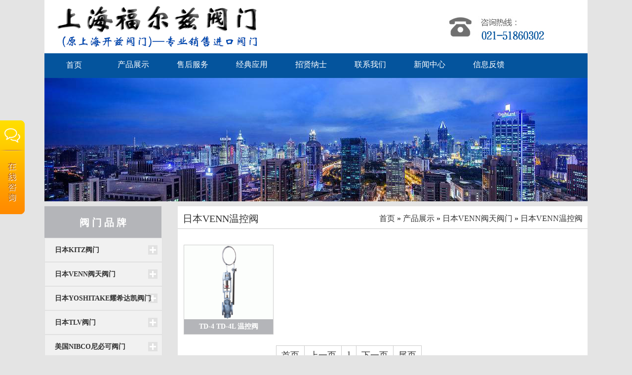

--- FILE ---
content_type: text/html; charset=utf-8
request_url: http://www.kitzsh.cn/article_list_99.html
body_size: 5584
content:
<!DOCTYPE html PUBLIC "-//W3C//DTD XHTML 1.0 Transitional//EN" "http://www.w3.org/TR/xhtml1/DTD/xhtml1-transitional.dtd">
<html xmlns="http://www.w3.org/1999/xhtml">

<head>
<meta content="text/html; charset=utf-8" http-equiv="Content-Type" />
<title>日本VENN温控阀-进口阀门,日本VENN,日本北泽KITZ阀门,开滋阀门,日本KITZ,日本MIYAWAKI疏水阀,YOSHITAKE减压阀,日本YOSHITAKE,VENN减压阀,意大利bardiani--上海开兹阀门有限公司</title>
<meta name="keywords" content="进口阀门,日本北泽KITZ阀门,日本VENN阀门，日本TLV阀门，日本YOSHITAKE阀门，日本MIYAWAKI疏水阀——日本阀门中国销售处-上海开兹阀门,青铜阀门,意大利bardiani，美国进口阀门，德国进口阀门" />
<meta name="description" content="上海福尔兹阀门有限公司是KITZ阀门中国总代理,KITZ中国官网,经营的产品有：进口阀门,日本北泽KITZ阀门,北泽阀门,,日本KITZ,日本MIYAWAKI疏水阀,YOSHITAKE减压阀,日本YOSHITAKE,VENN减压阀,日本fujikin阀门,青铜阀门,意大利bardiani,日本SHOWA,BRAY阀门,美国BRAY" />
<script type="text/javascript" src="/js/jquery.js"></script>
<script type="text/javascript" src="/js/basicrun.js"></script>
<script type="text/javascript" src="/js/jquery.Slide.js"></script>
<script type="text/javascript" src="/js/menuthree.js"></script>
<script type="text/javascript" src="/js/treeviewcookie.js"></script>
<link href="/templates/tem/css/style.css" rel="stylesheet" type="text/css" />
<link href="/templates/tem/css/nav.css" rel="stylesheet" type="text/css" />
<link href="/templates/tem/css/banner.css" rel="stylesheet" type="text/css" />


<script type="text/javascript" src="/js/float.js"></script>

<link href="/public/plug/im/im_public.css" rel="stylesheet" type="text/css" />


<link href="/public/plug/im/sky.css" rel="stylesheet" type="text/css" />


</head>
<body>
<div class="top">
	<div class="header">
    	<div class="header_l"><img src="/templates/tem/images/logo.jpg" /></div>
        <div class="header_r"><img src="/templates/tem/images//dh.jpg" /></div>
    </div>
</div>
<div class="navBar">
	<ul class="nav clearfix">
           <li id="m5" class="m">
     <h3><a  href="/index.php">首页</a></h3>
     </li>
          <li id="m5" class="m">
     <h3><a  href="/article_list_2.html">产品展示</a></h3>
     </li>
          <li id="m5" class="m">
     <h3><a  href="/article_list_3.html">售后服务</a></h3>
     </li>
          <li id="m5" class="m">
     <h3><a  href="/article_list_4.html">经典应用</a></h3>
     </li>
          <li id="m5" class="m">
     <h3><a  href="/article_list_229.html">招贤纳士</a></h3>
     </li>
          <li id="m5" class="m">
     <h3><a  href="/article_list_9.html">联系我们</a></h3>
     </li>
          <li id="m5" class="m">
     <h3><a  href="/article_list_286.html">新闻中心</a></h3>
     </li>
          <li id="m5" class="m">
     <h3><a  href="/form_list_1.html">信息反馈</a></h3>
     </li>
        



			</ul>
	</div>
	<script type="text/javascript">
		jQuery(".nav").slide({ 
				type:"menu", //效果类型
				titCell:".m", // 鼠标触发对象
				targetCell:".sub", // 效果对象，必须被titCell包含
				effect:"slideDown",//下拉效果
				delayTime:300, // 效果时间
				triggerTime:0, //鼠标延迟触发时间
				returnDefault:true  //返回默认状态
			});
	</script> 
    


</div>







<div class="pagebanner">
<img src="/templates/tem/images/aboutt.jpg"/>
</div>
<div class="proc">
  <div class="content">
<div class="prol fl">
      <div class="tit">
        <p>阀 门 品 牌</p>
      </div>
 <div id="firstpane" class="menu_list">
   
    <p class="menu_head "><a href="/article_list_11.html">日本KITZ阀门</a></p>


    
    <div style="display:none" class=menu_body >

    
      <a href="/article_list_55.html"  title="日本KITZ青铜丝扣闸阀">日本KITZ青铜丝扣闸阀</a>

 
      <a href="/article_list_56.html"  title="日本KITZ青铜法兰闸阀">日本KITZ青铜法兰闸阀</a>

 
      <a href="/article_list_57.html"  title="日本KITZ黄铜丝扣闸阀">日本KITZ黄铜丝扣闸阀</a>

 
      <a href="/article_list_58.html"  title="日本KITZ不锈钢丝扣闸阀">日本KITZ不锈钢丝扣闸阀</a>

 
      <a href="/article_list_59.html"  title="日本KITZ球墨铸铁法兰闸阀">日本KITZ球墨铸铁法兰闸阀</a>

 
      <a href="/article_list_60.html"  title="日本KITZ铸铁法兰闸阀">日本KITZ铸铁法兰闸阀</a>

 
      <a href="/article_list_61.html"  title="日本KITZ青铜丝扣截止阀">日本KITZ青铜丝扣截止阀</a>

 
      <a href="/article_list_62.html"  title="日本KITZ青铜法兰截止阀">日本KITZ青铜法兰截止阀</a>

 
      <a href="/article_list_63.html"  title="日本KITZ不锈钢丝扣截止阀">日本KITZ不锈钢丝扣截止阀</a>

 
      <a href="/article_list_64.html"  title="日本KITZ球墨铸铁丝扣截止阀">日本KITZ球墨铸铁丝扣截止阀</a>

 
      <a href="/article_list_65.html"  title="日本KITZ球墨铸铁法兰截止阀">日本KITZ球墨铸铁法兰截止阀</a>

 
      <a href="/article_list_66.html"  title="日本KITZ铸铁法兰截止阀">日本KITZ铸铁法兰截止阀</a>

 
      <a href="/article_list_67.html"  title="日本KITZ青铜丝扣止回阀">日本KITZ青铜丝扣止回阀</a>

 
      <a href="/article_list_68.html"  title="日本KITZ不锈钢丝扣止回阀">日本KITZ不锈钢丝扣止回阀</a>

 
      <a href="/article_list_69.html"  title="日本KITZ对夹式止回阀">日本KITZ对夹式止回阀</a>

 
      <a href="/article_list_70.html"  title="日本KITZ球墨铸铁法兰止回阀">日本KITZ球墨铸铁法兰止回阀</a>

 
      <a href="/article_list_71.html"  title="日本KITZ铸铁法兰止回阀">日本KITZ铸铁法兰止回阀</a>

 
      <a href="/article_list_72.html"  title="日本KITZ青铜丝扣球阀">日本KITZ青铜丝扣球阀</a>

 
      <a href="/article_list_73.html"  title="日本KITZ青铜法兰球阀">日本KITZ青铜法兰球阀</a>

 
      <a href="/article_list_74.html"  title="日本KITZ黄铜丝扣球阀">日本KITZ黄铜丝扣球阀</a>

 
      <a href="/article_list_75.html"  title="日本KITZ不锈钢丝扣球阀">日本KITZ不锈钢丝扣球阀</a>

 
      <a href="/article_list_76.html"  title="日本KITZ球墨铸铁丝扣球阀">日本KITZ球墨铸铁丝扣球阀</a>

 
      <a href="/article_list_77.html"  title="日本KITZ球墨铸铁法兰球阀">日本KITZ球墨铸铁法兰球阀</a>

 
      <a href="/article_list_78.html"  title="日本KITZ铸钢丝扣球阀">日本KITZ铸钢丝扣球阀</a>

 
      <a href="/article_list_79.html"  title="日本KITZ铸铁法兰球阀">日本KITZ铸铁法兰球阀</a>

 
      <a href="/article_list_80.html"  title="日本KITZ青铜丝扣过滤器">日本KITZ青铜丝扣过滤器</a>

 
      <a href="/article_list_81.html"  title="日本KITZ不锈钢丝扣过滤器">日本KITZ不锈钢丝扣过滤器</a>

 
      <a href="/article_list_82.html"  title="日本KITZ不锈钢法兰过滤器">日本KITZ不锈钢法兰过滤器</a>

 
      <a href="/article_list_83.html"  title="日本KITZ球墨铸铁丝扣过滤器">日本KITZ球墨铸铁丝扣过滤器</a>

 
      <a href="/article_list_84.html"  title="日本KITZ球墨铸铁法兰过滤器">日本KITZ球墨铸铁法兰过滤器</a>

 
      <a href="/article_list_85.html"  title="日本KITZ铸铁法兰过滤器">日本KITZ铸铁法兰过滤器</a>

 
      <a href="/article_list_86.html"  title="日本KITZ球墨铸铁蝶阀">日本KITZ球墨铸铁蝶阀</a>

 
      <a href="/article_list_87.html"  title="日本KITZ不锈钢蝶阀">日本KITZ不锈钢蝶阀</a>

 
      <a href="/article_list_88.html"  title="日本KITZ无管颈蝶阀">日本KITZ无管颈蝶阀</a>

 
      <a href="/article_list_89.html"  title="日本KITZ长阀颈蝶阀">日本KITZ长阀颈蝶阀</a>

 
      <a href="/article_list_90.html"  title="日本KITZ短阀颈蝶阀">日本KITZ短阀颈蝶阀</a>

 
      <a href="/article_list_91.html"  title="日本kitz气动阀">日本kitz气动阀</a>

 
      <a href="/article_list_92.html"  title="日本kitz电动阀">日本kitz电动阀</a>

 
    </div>
       
     
    <p class="menu_head "><a href="/article_list_12.html">日本VENN阀天阀门</a></p>


    
    <div style="display:none" class=menu_body >

    
      <a href="/article_list_93.html"  title="日本VENN阀门">日本VENN阀门</a>

 
      <a href="/article_list_94.html"  title="日本VENN减压阀">日本VENN减压阀</a>

 
      <a href="/article_list_95.html"  title="日本VENN安全阀">日本VENN安全阀</a>

 
      <a href="/article_list_96.html"  title="日本VENN过滤器">日本VENN过滤器</a>

 
      <a href="/article_list_97.html"  title="日本VENN水位控制阀">日本VENN水位控制阀</a>

 
      <a href="/article_list_98.html"  title="日本VENN一次压力调整阀">日本VENN一次压力调整阀</a>

 
      <a href="/article_list_99.html"  title="日本VENN温控阀">日本VENN温控阀</a>

 
      <a href="/article_list_100.html"  title="日本VENN伸缩管">日本VENN伸缩管</a>

 
      <a href="/article_list_101.html"  title="日本VENN消音阀">日本VENN消音阀</a>

 
      <a href="/article_list_102.html"  title="日本VENN真空断路阀">日本VENN真空断路阀</a>

 
      <a href="/article_list_103.html"  title="日本VENN紧急切断阀（控制盘）">日本VENN紧急切断阀（控制盘）</a>

 
      <a href="/article_list_104.html"  title="日本VENN疏水阀">日本VENN疏水阀</a>

 
      <a href="/article_list_105.html"  title="日本VENN气动阀">日本VENN气动阀</a>

 
      <a href="/article_list_106.html"  title="日本VENN止回阀">日本VENN止回阀</a>

 
      <a href="/article_list_107.html"  title="日本VENN自动排气阀">日本VENN自动排气阀</a>

 
      <a href="/article_list_108.html"  title="日本VENN电动阀（温控电动阀）">日本VENN电动阀（温控电动阀）</a>

 
      <a href="/article_list_109.html"  title="日本VENN定流量器">日本VENN定流量器</a>

 
      <a href="/article_list_110.html"  title="日本VENN水击防止阀">日本VENN水击防止阀</a>

 
      <a href="/article_list_111.html"  title="日本VENN活动球心式避震喉">日本VENN活动球心式避震喉</a>

 
      <a href="/article_list_112.html"  title="日本VENN电磁阀（温控电磁阀）">日本VENN电磁阀（温控电磁阀）</a>

 
    </div>
       
     
    <p class="menu_head "><a href="/article_list_13.html">日本YOSHITAKE耀希达凯阀门</a></p>


    
    <div style="display:none" class=menu_body >

    
      <a href="/article_list_113.html"  title="日本YOSHITAKE阀门">日本YOSHITAKE阀门</a>

 
      <a href="/article_list_114.html"  title="日本YOSHITAKE减压阀">日本YOSHITAKE减压阀</a>

 
      <a href="/article_list_115.html"  title="日本YOSHITAKE安全阀">日本YOSHITAKE安全阀</a>

 
      <a href="/article_list_116.html"  title="日本YOSHITAKE过滤器">日本YOSHITAKE过滤器</a>

 
      <a href="/article_list_117.html"  title="日本YOSHITAKE温度调节阀">日本YOSHITAKE温度调节阀</a>

 
      <a href="/article_list_118.html"  title="日本YOSHITAKE电磁阀">日本YOSHITAKE电磁阀</a>

 
      <a href="/article_list_119.html"  title="日本YOSHITAKE疏水阀">日本YOSHITAKE疏水阀</a>

 
      <a href="/article_list_120.html"  title="日本YOSHITAKE排空气阀">日本YOSHITAKE排空气阀</a>

 
      <a href="/article_list_121.html"  title="日本YOSHITAKE电动阀">日本YOSHITAKE电动阀</a>

 
      <a href="/article_list_122.html"  title="日本YOSHITAKE气动阀">日本YOSHITAKE气动阀</a>

 
      <a href="/article_list_123.html"  title="日本YOSHITAKE流量显示器">日本YOSHITAKE流量显示器</a>

 
      <a href="/article_list_276.html"  title="YOSHITAKE耀希达凯截止阀">YOSHITAKE耀希达凯截止阀</a>

 
    </div>
       
     
    <p class="menu_head "><a href="/article_list_14.html">日本TLV阀门</a></p>


    
    <div style="display:none" class=menu_body >

    
      <a href="/article_list_125.html"  title="日本TLV阀门">日本TLV阀门</a>

 
      <a href="/article_list_126.html"  title="日本TLV机械式蒸汽疏水阀">日本TLV机械式蒸汽疏水阀</a>

 
      <a href="/article_list_127.html"  title="日本TLV热动力式蒸汽疏水阀">日本TLV热动力式蒸汽疏水阀</a>

 
      <a href="/article_list_128.html"  title="日本TLV热静力式蒸汽疏水阀">日本TLV热静力式蒸汽疏水阀</a>

 
      <a href="/article_list_129.html"  title="日本TLV压力/温度 控制阀">日本TLV压力/温度 控制阀</a>

 
      <a href="/article_list_130.html"  title="日本TLV空气/气体 疏水阀">日本TLV空气/气体 疏水阀</a>

 
      <a href="/article_list_131.html"  title="日本TLV汽水分离器">日本TLV汽水分离器</a>

 
      <a href="/article_list_133.html"  title="日本TLV排气阀">日本TLV排气阀</a>

 
      <a href="/article_list_134.html"  title="日本TLV冷凝水回收系统">日本TLV冷凝水回收系统</a>

 
      <a href="/article_list_135.html"  title="日本TLV其它产品">日本TLV其它产品</a>

 
    </div>
       
     
    <p class="menu_head "><a href="/article_list_17.html">美国NIBCO尼必可阀门</a></p>


    
    <div style="display:none" class=menu_body >

    
      <a href="/article_list_147.html"  title="美国NIBCO蝶阀">美国NIBCO蝶阀</a>

 
      <a href="/article_list_148.html"  title="美国NIBCO闸阀">美国NIBCO闸阀</a>

 
      <a href="/article_list_149.html"  title="美国NIBCO球阀">美国NIBCO球阀</a>

 
      <a href="/article_list_150.html"  title="美国NIBCO止回阀">美国NIBCO止回阀</a>

 
      <a href="/article_list_151.html"  title="美国NIBCO平衡阀">美国NIBCO平衡阀</a>

 
      <a href="/article_list_152.html"  title="美国NIBCO截止/角阀">美国NIBCO截止/角阀</a>

 
      <a href="/article_list_153.html"  title="美国NIBCO特殊阀门">美国NIBCO特殊阀门</a>

 
      <a href="/article_list_154.html"  title="美国NIBCO灌溉阀门">美国NIBCO灌溉阀门</a>

 
      <a href="/article_list_155.html"  title="美国NIBCO消防阀门">美国NIBCO消防阀门</a>

 
      <a href="/article_list_156.html"  title="美国NIBCO Chemtrol">美国NIBCO Chemtrol</a>

 
      <a href="/article_list_157.html"  title="美国NIBCO执行器">美国NIBCO执行器</a>

 
    </div>
       
     
    <p class="menu_head "><a href="/article_list_18.html">美国Bray博雷阀门</a></p>


    
    <div style="display:none" class=menu_body >

    
      <a href="/article_list_158.html"  title="美国Bray球阀">美国Bray球阀</a>

 
      <a href="/article_list_159.html"  title="美国Bray蝶阀">美国Bray蝶阀</a>

 
      <a href="/article_list_160.html"  title="美国Bray附件">美国Bray附件</a>

 
      <a href="/article_list_161.html"  title="美国Bray执行器">美国Bray执行器</a>

 
    </div>
       
     
    <p class="menu_head "><a href="/article_list_21.html">意大利BARDIANI巴典尼卫生级阀门</a></p>


    
    <div style="display:none" class=menu_body >

    
      <a href="/article_list_176.html"  title="意大利Bardiani阀门">意大利Bardiani阀门</a>

 
      <a href="/article_list_177.html"  title="Bardiani ZP气动开关阀">Bardiani ZP气动开关阀</a>

 
      <a href="/article_list_178.html"  title="金属膜片无菌气动阀">金属膜片无菌气动阀</a>

 
      <a href="/article_list_179.html"  title="Bardiani ZM-ZM1手动开关阀">Bardiani ZM-ZM1手动开关阀</a>

 
      <a href="/article_list_180.html"  title="Bardiani ZMF-ZMF1-ZMG1手">Bardiani ZMF-ZMF1-ZMG1手</a>

 
      <a href="/article_list_181.html"  title="Bardiani PMO防混阀">Bardiani PMO防混阀</a>

 
      <a href="/article_list_182.html"  title="Bardiani ZD930罐底防混阀">Bardiani ZD930罐底防混阀</a>

 
      <a href="/article_list_183.html"  title="Bardiani 手动蝶阀">Bardiani 手动蝶阀</a>

 
      <a href="/article_list_184.html"  title="Bardiani ZQ高压开关阀">Bardiani ZQ高压开关阀</a>

 
      <a href="/article_list_185.html"  title="Bardiani ZVS和VVS手动球阀">Bardiani ZVS和VVS手动球阀</a>

 
      <a href="/article_list_186.html"  title="Bardiani Z(Y)S1卸压阀">Bardiani Z(Y)S1卸压阀</a>

 
      <a href="/article_list_187.html"  title="Bardiani Z(Y)S5卸压阀">Bardiani Z(Y)S5卸压阀</a>

 
      <a href="/article_list_188.html"  title="Bardiani Z(Y)SA气动卸压阀">Bardiani Z(Y)SA气动卸压阀</a>

 
      <a href="/article_list_189.html"  title="Bardiani Z(Y)K1和Z(Y)K2调节阀">Bardiani Z(Y)K1和Z(Y)K2调节阀</a>

 
      <a href="/article_list_190.html"  title="Bardiani Z(Y)K3转向调节阀">Bardiani Z(Y)K3转向调节阀</a>

 
      <a href="/article_list_191.html"  title="Bardiani YP1无菌气动开关阀">Bardiani YP1无菌气动开关阀</a>

 
      <a href="/article_list_192.html"  title="Bardiani ZT双活塞气动开关阀">Bardiani ZT双活塞气动开关阀</a>

 
      <a href="/article_list_193.html"  title="Bardiani ZO-ZOG罐底气动开关阀">Bardiani ZO-ZOG罐底气动开关阀</a>

 
      <a href="/article_list_194.html"  title="Bardiani ZD910-ZD911防混阀">Bardiani ZD910-ZD911防混阀</a>

 
      <a href="/article_list_195.html"  title="Bardiani ZD920-ZD921防混阀">Bardiani ZD920-ZD921防混阀</a>

 
    </div>
       
     
    <p class="menu_head "><a href="/article_list_23.html">韩国COSMIC ROC柯斯米执行器</a></p>


     
     
    <p class="menu_head "><a href="/article_list_26.html">台湾AETV阀门</a></p>


    
    <div style="display:none" class=menu_body >

    
      <a href="/article_list_215.html"  title="台湾AETV阀门">台湾AETV阀门</a>

 
      <a href="/article_list_216.html"  title="意大利ITAP阀门">意大利ITAP阀门</a>

 
    </div>
       
     
    <p class="menu_head "><a href="/article_list_258.html">日本MIYAWAKI宫胁阀门</a></p>


    
    <div style="display:none" class=menu_body >

    
      <a href="/article_list_264.html"  title="疏水阀">疏水阀</a>

 
      <a href="/article_list_265.html"  title="其它阀门">其它阀门</a>

 
    </div>
       
     
    <p class="menu_head "><a href="/article_list_260.html">美国JOHNSON江森阀门</a></p>


     
     
    <p class="menu_head "><a href="/article_list_261.html">美国Honeywell霍尼韦尔阀门</a></p>


     
     
    <p class="menu_head "><a href="/article_list_10.html">阀门</a></p>


    
    <div style="display:none" class=menu_body >

    
      <a href="/article_list_30.html"  title="闸阀">闸阀</a>

 
      <a href="/article_list_32.html"  title="球阀">球阀</a>

 
      <a href="/article_list_33.html"  title="蝶阀">蝶阀</a>

 
      <a href="/article_list_34.html"  title="截止阀">截止阀</a>

 
      <a href="/article_list_35.html"  title="止回阀">止回阀</a>

 
      <a href="/article_list_36.html"  title="过滤器">过滤器</a>

 
      <a href="/article_list_37.html"  title="针型阀">针型阀</a>

 
      <a href="/article_list_38.html"  title="液压阀">液压阀</a>

 
      <a href="/article_list_39.html"  title="疏水阀">疏水阀</a>

 
      <a href="/article_list_40.html"  title="减压阀">减压阀</a>

 
      <a href="/article_list_41.html"  title="电磁阀">电磁阀</a>

 
      <a href="/article_list_42.html"  title="铜阀门">铜阀门</a>

 
      <a href="/article_list_43.html"  title="青铜阀门">青铜阀门</a>

 
      <a href="/article_list_44.html"  title="保温阀门">保温阀门</a>

 
      <a href="/article_list_45.html"  title="日标阀门">日标阀门</a>

 
      <a href="/article_list_46.html"  title="美标阀门">美标阀门</a>

 
      <a href="/article_list_47.html"  title="德标阀门">德标阀门</a>

 
      <a href="/article_list_48.html"  title="英标阀门">英标阀门</a>

 
      <a href="/article_list_49.html"  title="锻钢阀门">锻钢阀门</a>

 
      <a href="/article_list_50.html"  title="不锈钢阀门">不锈钢阀门</a>

 
      <a href="/article_list_51.html"  title="波纹管阀门">波纹管阀门</a>

 
      <a href="/article_list_52.html"  title="卫生级阀门">卫生级阀门</a>

 
      <a href="/article_list_53.html"  title="水力控制阀">水力控制阀</a>

 
      <a href="/article_list_54.html"  title="其它">其它</a>

 
    </div>
       
     
    <p class="menu_head "><a href="/article_list_24.html">配件</a></p>


    
    <div style="display:none" class=menu_body >

    
      <a href="/article_list_199.html"  title="卡套式直通">卡套式直通</a>

 
      <a href="/article_list_200.html"  title="过渡变径接头">过渡变径接头</a>

 
      <a href="/article_list_201.html"  title="卫生级管件系列">卫生级管件系列</a>

 
      <a href="/article_list_202.html"  title="卫生级流体配件系列">卫生级流体配件系列</a>

 
      <a href="/article_list_203.html"  title="卫生级活接头系列">卫生级活接头系列</a>

 
      <a href="/article_list_204.html"  title="卫生级视镜系列">卫生级视镜系列</a>

 
    </div>
       
      </div>
<script type=text/javascript>
$(document).ready(function(){
	
	$("#firstpane p.menu_head").click(function(){
		$(this).addClass("current").next("div.menu_body").slideToggle(300).siblings("div.menu_body").slideUp("slow");
		$(this).siblings().removeClass("current");
	});
	$("#secondpane .menu_body:eq(0)").show();
	$("#secondpane p.menu_head").mouseover(function(){
		$(this).addClass("current").next("div.menu_body").slideDown(500).siblings("div.menu_body").slideUp("slow");
		$(this).siblings().removeClass("current");
	});
});
</script>
</div>
    
    <div class="pror">
    <div class="channel-header">
        <span class="am-fl channel-title">日本VENN温控阀</span>
        <span class="am-fr location"><a href="/index.php">首页</a>
	» <a href="/article_list_2.html">产品展示</a>
	» <a href="/article_list_12.html">日本VENN阀天阀门</a>
	» <a href="/article_list_99.html">日本VENN温控阀</a>

      </div>
    <div class="neirong">
                </div>
    </div>
    <div class="product" >
        <ul>
                 <li class=""> <a href="/article_read_759.html" title="TD-4 TD-4L 温控阀"> <img src="http://www.kitzsh.cn/datacache/pic/250_150_17ca4d11008a92d91be119a291e3f3fe.gif" alt="TD-4 TD-4L 温控阀" title="TD-4 TD-4L 温控阀"> <span>TD-4 TD-4L 温控阀</span> </a></li>
                </ul>
        <div class="clear"></div>
          <div class="list_page">
         <li ><a>首页</a></li><li><a>上一页</a></li><li class="active"><a>1</a></li><li><a>下一页</a></li><li ><a>尾页</a></li></div>
      </div>
    
    
  </div>
</div>

<div class="footer">
  <div class="left">
    <h2>联系方式</h2>
    <img src="/templates/tem/images/foot.png" />
    <ul class="ls">
      <li>
        <p>邮箱：kitzsh@163.com</p>
      </li>
      <li>
        <p>电话：021-51860302  &nbsp;&nbsp;&nbsp;   </p>
      </li>
      <li>
        <p>网址：http://www.fuez.cn</p>
      </li>
      <li>
        <p>版权所有：中国.上海福尔兹阀门有限公司</p>
      </li>
    </ul>
  </div>
  <div class="mid">
    <h2>福尔兹阀门</h2>
    <img src="/templates/tem/images/foot.png" />
    <ul class="lb">
            <li id="m5" class="m">
     <h3><a  href="/index.php">首页</a></h3>
     </li>
          <li id="m5" class="m">
     <h3><a  href="/article_list_2.html">产品展示</a></h3>
     </li>
          <li id="m5" class="m">
     <h3><a  href="/article_list_3.html">售后服务</a></h3>
     </li>
          <li id="m5" class="m">
     <h3><a  href="/article_list_4.html">经典应用</a></h3>
     </li>
          <li id="m5" class="m">
     <h3><a  href="/article_list_229.html">招贤纳士</a></h3>
     </li>
          <li id="m5" class="m">
     <h3><a  href="/article_list_9.html">联系我们</a></h3>
     </li>
          <li id="m5" class="m">
     <h3><a  href="/article_list_286.html">新闻中心</a></h3>
     </li>
          <li id="m5" class="m">
     <h3><a  href="/form_list_1.html">信息反馈</a></h3>
     </li>
        
    </ul>
  </div>
  <div class="right"> <img src="/templates/tem/images/wx.jpg" /><p style="color:#ffffff; padding-left:10px;">扫码添加微信</p></div>
</div>

<div class="footer-bootom">
<ul>

 <li><a href="http://www.ceolaws.net/">上海刑事律师</a></li>
 <li><a href="http://www.kitzsh.net/">日本KI</a></li>
 <li><a href="http://www.baidu.com">百度</a></li>
 <li><a href="http://www.123pv.net/">阀门</a></li>
<li><a href="https://beian.miit.gov.cn/" target="_blank">备案号：沪ICP备16047795号</a></li><li>SEO技术支持：<a href="http://www.sz-cms.com" target="_blank">苏州西姆斯</a>
<script>
var _hmt = _hmt || [];
(function() {
  var hm = document.createElement("script");
  hm.src = "https://hm.baidu.com/hm.js?943ecbefcb252796a2e89e7a70e9d931";
  var s = document.getElementsByTagName("script")[0]; 
  s.parentNode.insertBefore(hm, s);
})();
</script>
</li>

</ul>
</div>




<div id="float-bottom" class="im_floatonline">

	<div class="right" id="callstr">

		<img src="/templates/tem/images/im_botton.png">

	</div>

	<div class="float-box-content">

		<div class="toptitle">在线客服</div>

		<div class="addlist">

			<ul>

				
					
						
							
								
									<li>上海开兹阀门 <br/> <a target="_blank" href="http://wpa.qq.com/msgrd?v=3&uin=249997673&site=qq&menu=yes"><img border="0" src="http://wpa.qq.com/pa?p=2:249997673:53" alt="点击这里给我发消息" title="点击这里给我发消息"/></a></li>

								
							
						
					
				
			</ul>

		</div>

		<div class="serverbotton">

			<ul>

				

				

					<li><img src="http://www.kitzsh.cn/templates/tem/images/wx.jpg"></li>

			<li>扫码添加微信</li>

				<li><a class="button red" href="javascript:closeim();">关停窗口</a></li>

			</ul>

		</div>

	</div>

</div>


<script type="text/javascript">

	var imcookies = cookie('ImisCloseType');

	if (imcookies){

		$('#right-float-box').removeClass().addClass('displaynone');

		$('#float-bottom').removeClass().addClass('displaynone');

	}

	
	
	$("#float-bottom").float({position:"lm",offset : {left : -160},style:{width:210}});

	$("#float-bottom").hover(function(){

		$("#callstr").fadeOut("normal");

		$(this).float("clearOffset");

	},function(){

		$("#callstr").fadeIn("normal");

		$(this).float("addOffset");

	})

	
</script>
</body>
</html>

--- FILE ---
content_type: text/css
request_url: http://www.kitzsh.cn/templates/tem/css/style.css
body_size: 4005
content:
@charset "utf-8";
/* CSS Document */
body{ margin:0; padding:0; font-family:"微软雅黑"; background:#e4e4e4;}
/*头部*/
.toper{ width:1100px; height:30px; display:block; margin:0 auto; background:#fff; border-bottom:1px solid #f8f8f8;}
.toper .yuyan{ width:200px; height:30px; float:right; }
.toper .yuyan a{ height:30px; line-height:30px; margin-right:20px; margin-top:10px; color:#333; }
.toper .yuyan a:hover{ font-weight:bold;}
.top{ width:1100px; height:108px; display:block; margin:0 auto; background:#FFFFFF; }
.top .header{ width:1100px; height:108px; display:block;  margin:0 auto; background:#fff;}
.top .header .header_l{ width:700px; height:108px;  display:block; float:left; }
.top .header .header_r{ width:300px; height:108px;  display:block; float:right; }

.espcms_about{ width:1100px;height:380px; margin: 0 auto; background:#fff; }
.espcms_about .left{ width:1100px; height:380px; float:left;  border-bottom:1px solid #CCCCCC;}
.espcms_about .left .jianjie{ width:1100px; height:35px; display:block; margin:0; border-bottom:1px solid #CCCCCC; background:#ccc;}
.espcms_about .left h3{ height:35px; line-height:35px; font-size:24px;  margin-left:30px; font-weight:normal; text-decoration:none; color:#1564E9; float:left; padding-left:10px;}
.espcms_about .left .jianjie span{ float:right; height:40px; line-height:40px; font-size:14px; font-weight:bold; margin-right:15px; color:#666;}

.espcms_about .left .leo{ width:1100px; height:340px; display:block; }
.espcms_about .left .leo img{ float:left; margin:12px;}
.espcms_about .left .leo p{ font-size:14px; text-indent:2em; line-height:35px; padding-top:70px; margin-right:6px;}
.espcms_about .left .leo a{ font-size:16px; color:#1564E9;}
.espcms_about .left .leo a:hover{ text-decoration:underline;}

.mainindex{ width:1100px; height:180px; display:block; margin:0 auto; background:#FFFFFF; padding-top:8px;}
.mainindex .gsyy{ width:1080px; height:40px; display:block; margin:0;  float:left; margin-left:15px;}
.mainindex .gsyy p{ font-size:22px; line-height:40px; float:left;  font-weight:normal; color:#1564E9; }
.mainindex  img{ float:left; margin-top:8px; }


.pro{ width:100%; height:auto; background-color:#ffffff;}
.productt{ width:1200px; height:100px; display:block;  margin:0 auto; background:#FFFFFF;}
.productt h2{ text-align: center; margin-top:30px;}
.productt h2 span{ font-size:26px; color:#787576; font-family:"微软雅黑"; height:50px; line-height:50px; font-weight:normal;}
.productt h3{ text-align: center; height:50px; line-height:50px;}
.productt h3 span{ font-size:16px; color:#F8AC01; font-family:"微软雅黑"; height:25px; line-height:25px; font-weight:normal;}

.pd{ width:1200px; height:320px; display:block; margin:0 auto; }
.pd .pdline{ width:1200px;  height:50px; display:block; margin:0 auto; }
.pd .pdline ul{ margin:0; padding:0;}
.pd .pdline ul li{ float:left; height:50px; line-height:50px; display:block; font-size:16px; padding-left:80px; font-family:"微软雅黑";}
.pd .pdline ul li a{ color:#787576;}
.pd .pdline ul li a:hover{ color:#F00;}
.w1100{ width:1100px; height:200px; display:block;  margin:0 auto; margin-top:-30px; background:#fff; }
.w1100 .sub{ border-bottom:1px solid #dadada; line-height:30px;height:36px;font-weight:bold;font-size:16px;padding:0 0 0 16px; color:#000; font-family:"Microsoft yahei"; background:url(../images/ssa.jpg);}

.w1100 .sub h3{ color:#1564E9; font-size:24px; font-weight:normal; }

.picMarquee-left{ width:1100px;  overflow:hidden; position:relative; background:#FFFFFF; margin:0 auto; }
.picMarquee-left .gsyy{ width:1050px; height:40px; display:block; margin:0 auto;  border-bottom:1px solid #1564E9;}
.picMarquee-left .gsyy p{ font-size:22px; line-height:40px; float:left;  font-weight:normal; color:#1564E9;}

.picMarquee-left .bd{ padding:10px; margin-top:10px; }
.picMarquee-left .bd ul{ overflow:hidden; zoom:1;}
.picMarquee-left .bd ul li{ margin:0 14px; float:left; _display:inline; overflow:hidden; text-align:center;  }
.picMarquee-left .bd ul li .pic{ text-align:center; }
.picMarquee-left .bd ul li .pic img{ width:180px; height:150px; display:block; padding:3px; border:1px solid #ccc; }
.picMarquee-left .bd ul li .pic a:hover img{ border-color:#999;  }
.picMarquee-left .bd ul li .title{ line-height:50px;}

.main{ width:100%; height:500px;  background:#f5f5f5;}
.main .main_ab{ width:1200px; height:120px; display:block;  margin:0 auto;}
.main .main_ab h2{ text-align: center; }
.main .main_ab h2 span{ font-size:26px; color:#787576; font-family:"微软雅黑"; height:50px; line-height:50px; font-weight:normal;}
.main .main_ab h3{ text-align: center; height:50px; line-height:50px;}
.main .main_ab h3 span{ font-size:16px; color:#F8AC01; font-family:"微软雅黑"; height:25px; line-height:25px; font-weight:normal;}
.main .main_ab h3 p{ text-align:center; font-weight:normal; font-size:16px; color:#787576;}
.about{ width:1200px; height:330px; display:block; margin:0 auto; margin-top:30px;}
.about .left{ width:580px; height:330px; display:block; float:left;   background-color:#FFF;}
.about .left img{ float:left; margin-left:60px; margin-top:15px;}
.about .right{ width:580px; height:330px; display:block; float:right;   background-color:#FFF;}
.about .right p{ line-height:35px; margin:16px; font-size:14px; text-indent:2em; color:#787576; margin-top:40px;}

.clear{clear:both;}

.bgw{
	background-color:#efeff; width:100%; overflow:hidden;}

.jl_news{width:1100px; margin:0 auto; height:350px;  background-color:#fff; padding-bottom:42px;
	}
.zxzc{
	width:500px; 
	border-left:none; float:left; height:350px; padding:12px;
	}
.zxzc p{
	color:#cccccc;
	border-bottom:#1564E9 1px solid;
    height:40px; line-height:40px; 
	}
.zxzc p a{ float:right; margin-right:10px; color:#848484;}	
.zxzc p a:hover{ color:#1564e9;}	
.zxzc p span{
	color:#1564E9; font-size:24px; margin-right:8px;
	}
.zxzc_news{ width:500px; height:300px; display:block;}
.zxzc_news ul{ list-style:none; margin:0; padding:0;}

.zxzc_news ul li{
	height:40px;
	line-height:40px;
	border-bottom:#F1841F 1px dashed;
	background:url(../images/jl_news_ico.jpg) left center no-repeat;
	text-indent:20px;
	}
.zxzc_news a{ text-decoration:none; color:#888; font-size:14px;
	display:block;
	}
.zxzc_news a:hover{ color:#1564e9;}	
.zxzc_news span{
	float:right;
	}

.gsgg{
	width:500px; 
	 float:right; height:370px; padding:12px;
	}
.gsgg p{
	color:#cccccc;
	border-bottom:#1564E9 1px solid;
    height:40px; line-height:40px; 
	}
.gsgg p a{ float:right; margin-right:10px; color:#848484;}	
.gsgg p a:hover{ color:#1564e9;}	
.gsgg p span{
	color:#1564E9; font-size:24px; margin-right:8px;
	}
.gsgg_news{ width:500px; height:300px; display:block;}
.gsgg_news ul{ list-style:none; margin:0; padding:0;}

.gsgg_news ul li{
	height:40px;
	line-height:40px;
	border-bottom:#cccccc 1px dashed;
	background:url(../images/jl_news_ico.jpg) left center no-repeat;
	text-indent:20px;
	}
.gsgg_news a{ text-decoration:none; color:#888; font-size:14px;
	display:block;
	}
.gsgg_news a:hover{ color:#1564e9;}	
.gsgg_news span{
	float:right;
	}
	
.links_bj{
  background:#333333;
  height:50px;border-bottom:1px solid #454444;
}
#box_links{ width:1200px; height:50px; margin:0 auto; }
#box_links li{
	float:left;

}
#box_links li.link_title{ 
	width:7%;
	font-size:14px;
	color:#dbdbdb;
	line-height:50px;
}
#box_links li.link_con{ 
	width: 93%;
}
#box_links li.link_con span{ line-height:50px; }
#box_links li.link_con span a{ color:#BFBFBF; font-size:14px; padding-left:15px; }
#box_links li.link_con span a:hover{ text-decoration:underline; }


.proc{ margin-top:10px; overflow:hidden; margin-bottom:20px;}
.content{ width:1100px; margin:0 auto; background-color:#fff}
.prol{width:237px; float:left; background-color:#fff;}
.prol .tit{background:#B4B5B9;width: 237px;height: 64px;}
.prol .tit p{font-size: 20px;font-weight: bold;color: #FFF;padding-top: 20px;text-align: center;}
.prol .nr{background:  url(../images/p5.jpg) repeat-y left center;}
.prol h4{padding-bottom: 1px;}
.prol h4 a{display: block;background: url(../images/q1_18.jpg) no-repeat ;width: 192px;height: 50px;line-height: 45px;font-size: 16px;color: #222222;padding-left: 45px;font-weight:normal;}
.prol h4 a:hover,.prol h4.cur a{background: url(../images/q1_14.jpg) no-repeat ;font-weight: bold;text-decoration: none;color: #FFF;}
.prol ul{line-height: 0;padding-bottom: 14px; list-style:none;}
.prol li{line-height: 33px;height: 34px;background: url(../images/p3.jpg) no-repeat center bottom;}
.prol li a{margin-left: 30px;padding-left: 14px;background: url(../images/p2.jpg) no-repeat left center;color: #333333;font-size: 14px;}
.prol li.non{background: none}
.con{ width:240px; height:210px; display:block; background-color:#fff; border:1px solid #ccc;}
.con h2{ width:240px; height:50px; display:block; background-color:#B4B5B9;  line-height:50px; color:#fff; text-align:center; font-size:18px;}
.con p{ font-size:14px; padding-left:12px; }
.con p span{ width:240px; height:30px; line-height:30px; display:block;}

.pror{width: 830px;font-family: "Microsoft YaHei"; float:right; background-color:#fff;}
.pror .tit{background: url(../images/bt1.jpg) no-repeat bottom center; height: 41px;}
.pror .tit span a{display: inline-block;width: 139px;height: 41px;text-align: center;line-height: 41px;font-weight: normal;font-size: 18px;color: #333333; }
.pror .tit span a:hover,.pror .tit span a.cur{background: url(../images/q1_03.jpg) no-repeat;color: #FFF;text-decoration: none;}
.pror .tit a.mo{margin-top: 5px; margin-left:50px;}
.pror ul{line-height: 0;font-size: 0;}
.pror li{float: left;padding-right: 20px;padding-top: 27px;}
.pror li.non{padding-right: 0;}
.pror li img{width: 210px;height: 200px;}
.pror li span{width: 210px; display: block;text-align: center;line-height: 31px;height: 31px;background: #B4B5B9;font-size: 14px;font-weight: bold;color: #FFF;}
.pror li a:hover span,.pror li.cur a span{background: #095faf;text-decoration: none;}

.channel-header {height: 40px; line-height: 40px; border-bottom: 1px solid #ccc; margin-top:5px; margin-bottom:20px;}
.channel-header .channel-title {color: #333; font-size: 20px; font-weight: normal; font-family:"微软雅黑"; padding-left:10px;}
.am-container, .am-g-fixed{width: 1200px;}
.am-container { padding-left: 1.5rem; padding-right: 1.5rem;}
.am-fr { float: right; font-size:16px; padding-right:10px;}
.neirong { width:820px; height:auto; display:block; line-height:35px; font-size:14px; font-family:"微软雅黑"; padding-left:10px; }
.neirong h3{ text-align:center; color:#333; font-family:"微软雅黑"; font-weight:bold;}
.neirong p{ font-family:"微软雅黑"; font-size:16px; color:#666; padding-left:20px; padding-right:15px;}

.xinw{ width:830px; height:auto; float:right;}
.newN { width:830px; overflow:hidden; display:block;  margin:0; padding:0; float:right; margin-bottom:30px; margin-top:-10px; background-color:#fff;}
.newN li{ list-style:none; display:block; line-height:90px; height:90px; border-bottom:1px solid #f0f0f0; margin:0; padding:0; width:830px;}
.newN li a{
	color:#1a1a1a;
	display:block;
	height:60px;
	line-height:60px;
	text-indent:15px;font-size:16px
	}
.newN li a:hover{color:#1564E9;}
.newN li p{  line-height:20px; margin:0; color:#999; margin-left:20px; font-size:14px; margin-top:-12px;}	
.newN span{float:right; line-height:40px; margin-right:30px; color:#575757; font-size:14px; margin-top:10px;}

.list_page{text-align:center;margin:10px;font-family:"Microsoft YaHei"; margin-left:200px;}
.list_page a{display:inline-block;padding:7px 10px;background:#fff;border:1px solid #ccc;font-family:"micorsoft yahei","simsun";margin-left:-1px;color:#333; font-size:18px; float:left; margin-bottom:50px;}
.list_page a:hover{background:#ccc;color:#fff;border:1px solid #ccc; text-decoration:none;}

.content_nr{ width:830px; overflow:hidden; display:block; float:right; background:#fff;}
.content_nr h3{ text-align:center; font-weight:nomal; font-size:16px; color:#333; padding-bottom:20px;}
.content_nr p{ color:#666; line-height:25px; padding-left:12px; padding-right:12px;}

.pre,.next{line-height:30px; height:30px; margin-top:10px; font-size:16px; text-decoration:none; margin-left:15px; color:#003399;}

.pagebanner{ width:100%; overflow:hidden;}
.pagebanner img{ width:100%; overflow:hidden; margin:0 auto;}


.pre,.next{line-height:30px;height:30px; margin-top:10px; font-size:16px; text-decoration:none;}
.product{ width:830px; height:auto; display:block; float:right;  background-color:#fff;}
.product ul{ list-style:none; margin:0; padding:0;}
.product ul li{ width:180px; height:180px; border:1px solid #ccc; float:left; margin:12px;}
.product ul li img{width: 180px;height: 150px;}
.product ul li span{width: 180px; display: block;text-align: center;line-height: 30px;height: 30px;background: #B4B5B9;font-size: 14px;font-weight: bold;color: #FFF;}
.product ul li a{ text-decoration:none;}
.product li a:hover span,.pror li.cur a span{background: #095faf;text-decoration: none;}


.custom_service p img {display: inline; margin-top:-5px; vertical-align:middle;}
.scrollsidebar{position:absolute; z-index:999; top:150px;}
.side_content{width:154px; height:auto; overflow:hidden; float:left; }
.side_content .side_list {width:154px;overflow:hidden;}
.show_btn{ width:0; height:112px; overflow:hidden; margin-top:50px; float:left; cursor:pointer;}
.show_btn span { display:none;}
.close_btn{width:24px;height:24px;cursor:pointer;}
.side_title,.side_bottom,.close_btn,.show_btn {background:url(../images/si.png) no-repeat;}
.side_title {height:46px;}
.side_bottom { height:8px;}
.side_center {font-family:Verdana, Geneva, sans-serif; padding:5px 12px; font-size:12px;}
.close_btn { float:right; display:block; width:21px; height:16px; margin:16px 10px 0 0; _margin:16px 5px 0 0;}
.close_btn span { display:none;}
.side_center .custom_service p { text-align:center; padding:6px 0; margin:0; vertical-align:middle;}
.other  { text-align:center;border-bottom:1px solid #ddd;border-top:1px solid #ddd}
.other p { padding:5px 0; _height:16px; margin:0;color: #666666;}
.msgserver { text-align:center; margin-bottom:5px;}
.msgserver a { background:url(../images/si.png) no-repeat -119px -115px; padding-left:22px;}


/* blue skin as the default skin */

/* green skin  */
.side_green .side_title {background-position:-349px 0;}
.side_green .side_center {background:url(../images/green_line.png) repeat-y center;}
.side_green .side_bottom {background-position:-349px -50px;}
.side_green .close_btn {background-position:-44px -23px;}
.side_green .close_btn:hover {background-position:-66px -23px;}
.side_green .show_btn {background-position:-147px 0;}
.side_green .msgserver a {color:#76a20c;}

.footer{ width:1100px;  height:250px; display:block; background:#04549D; margin:0 auto;  padding-top:30px;}
.footer .left{ width:380px;  display:block;  float:left;  margin-left:30px;}
.footer .left h2{ color:#fff; font-size:18px; font-weight:normal; float:left; margin-left:20px;}
.footer .left img{ float:left; margin-left:15px; margin-top:15px;}
.footer .left p{ float:left; margin-left:18px; font-size:14px;  color:#fff; line-height:25px;}
.footer .left .ls{ width:340px; height:180px; display:block;  margin-left:20px; }

.footer .left .ls li{ width:340px; height:40px; display:block; float:left; border-bottom:1px solid #1C70BD; line-height:40px; }
.footer .left .ls li p{ float:left; line-height:40px; margin-left:20px;}


.footer .mid{ width:380px;   display:block; float:left; margin-left:30px; }
.footer .mid h2{color:#fff; font-size:18px; font-weight:normal; float:left; margin-left:20px;}
.footer .mid img{ float:left; margin-left:15px; margin-top:15px;}

.footer .mid .lb{ width:340px; height:180px; display:block;  margin-left:30px;}
.footer .mid .lb li{ float:left; width:154px; padding:8px; }
.footer .mid .lb li span{ color:#FFFFFF; margin-right:5px;}
.footer .mid .lb li a{ font-size:14px; color:#fff;}
.footer .mid .lb li a:hover{ font-weight:bold;}

.footer .right{ width:250px;  height:300px; display:block; float:right;}
.footer .right img{  margin-top:60px; }

.footer-bootom{ width:1100px;  height:35px; display:block;  background:#333;  margin:0 auto;}
.footer-bootom ul{ list-style:none; margin:0; padding:0; margin-left:30px;}
.footer-bootom li{ height:35px; float:left; display:block;}
.footer-bootom li a{ color:#ccc; padding-right:8px; font-size:14px; line-height:35px; padding-left:8px;}
.footer-bootom li a:hover{ color:#fff;}

.pagebanner{ width:1100px; height:250px; display:block; margin:0 auto;}
.pagebanner img{ width:100%; height:250px; margin:0 auto;}

.espcms_page_bannpic{width:100%;margin: 0 auto;text-align: center;background-color: #eafaff;overflow: hidden;}
.espcms_page_right{ width:1100px;padding-bottom:25px; background-color:#FFFFFF; height:500px;}
.espcms_page_botton{text-align: center;overflow: hidden;padding-top:10px;}

.espcms_pic_index{width:800px;overflow: hidden;}
.goods_list_str li{padding:15px 0px;overflow: hidden;}
.goods_list_str li dt{float: left;width:180px;padding-right:10px;}
.goods_list_str li dd.t{padding-top:0px;}
.goods_list_str li dd.s{color:#a5a5a5;line-height:20px;}
.goods_list_str li dd.b{padding-top:5px;}
.goods_list_str li dd.p{padding:5px 0px;color:#ff9000; font-size:12px; font-family: verdana;}

.espcms_pic_index .mover li{float: left;}
.espcms_pic_index .mover .pic{width:250px; height:180px; padding:20px 5px 0px 5px;  text-align:center; }
.espcms_pic_index .mover .title{width:250px; height:35px;line-height: 35px; text-align:center; }


.menu_list{width:200px;}
.menu_head{width:217px;height:47px;line-height:47px;padding-left:20px;font-size:14px;color:#525252;cursor:pointer;border:1px solid #e1e1e1;position:relative;font-weight:bold;background:#f1f1f1 url(../images/pro_left.png) center right no-repeat;margin:0;}
.menu_list .current{background:#f1f1f1 url(../images/pro_down.png) center right no-repeat;}
.menu_body{width:238px;height:auto;overflow:hidden;line-height:38px;border-left:1px solid #e1e1e1;backguound:#fff;border-right:1px solid #e1e1e1;}
.menu_body a{display:block;width:223px;height:38px;line-height:38px;padding-left:38px;color:#777777;background:#fff;text-decoration:none;border-bottom:1px solid #e1e1e1; font-size:14px;}
.menu_body a:hover{text-decoration:none;}

--- FILE ---
content_type: text/css
request_url: http://www.kitzsh.cn/templates/tem/css/nav.css
body_size: 798
content:
	*{margin:0; padding:0; list-style:none; }

	img{ border:0;  }
	a{ text-decoration:none; color:#333;  }
	a:hover{ color:#FF8400;  }
	.js{width:90%; margin:10px auto 0 auto; }
	.js p{ padding:5px 0; font-weight:bold; overflow:hidden;  }
	.js p span{ float:right; }
	.js p span a{ color:#f00; text-decoration:underline;   }
	.js textarea{ height:50px;  width:98%; padding:5px; border:1px solid #ccc; border-top:2px solid #aaa;  border-left:2px solid #aaa;  }

	/* 本例子css */
	.clearfix:after{content:".";display:block;height:0;clear:both;visibility:hidden;}
	.navBar{   position:relative; z-index:1;  height:50px; line-height:50px;   }
	.nav{ width:1100px; height:50px; margin:0 auto; font-family:"Microsoft YaHei"; background:#04549D; }
	.nav h3{ font-size:100%; font-weight:normal; font-size:16px;  }
	.nav .m{  position:relative; float:left; width:100px; margin:0 10px; display:inline; text-align:center;   }
	.nav .m h3 i{ display:inline-block; *display:inline; zoom:1; width:7px; height:4px; background:url(../images/icon.png) 0 -280px no-repeat; overflow:hidden; margin:-2px 0 0 5px; 
		vertical-align:middle; filter:alpha(opacity=50);opacity:0.5; }
	.nav h3 a{  zoom:1;  height:25px; line-height:25px; padding:10px 0;  display:block; color:#fff }
	.nav .on h3 a{padding:11px 0; }
	.nav .on h3 a i{ filter:alpha(opacity=100);opacity:1;  }
	.nav .sub{ display:none; /*默认隐藏*/ width:145px;padding:0px 0px;  position:absolute; left:1px; top:50px;  background:#eee;  float:left; line-height:40px; }
	.nav .sub li{ text-align:center;  }
	.nav .sub li a{ color:#333; display:block; zoom:1;}
	.nav .sub li a:hover{  background:#ddd; color:#2061c4;   }

	.nav #m2 .sub{ z-index:1; width:980px; left:-116px;  }


--- FILE ---
content_type: text/css
request_url: http://www.kitzsh.cn/templates/tem/css/banner.css
body_size: 523
content:
	*{margin:0; padding:0; list-style:none; }
	body{ background:#e4e4e4; width:100%; }
	img{ border:0;  }
	a{ text-decoration:none; color:#333;  }
	a:hover{ color:#1974A1;  }
	#footer{ text-align:center;  }

	/* 本例子css */
	.fullSlide{ width:100%;  position:relative;  height:300px; background:#000;  }
	.fullSlide .bd{ margin:0 auto; position:relative; z-index:0; overflow:hidden;  }
	.fullSlide .bd ul{ width:100% !important;  }
	.fullSlide .bd li{ width:100% !important;  height:300px; overflow:hidden; text-align:center;  }
	.fullSlide .bd li a{ display:block; height:450px; }

	.fullSlide .hd{ width:100%;  position:absolute; z-index:1; bottom:0; left:0; height:30px; line-height:30px; background:url(../images/touming.png) repeat-x; text-align:center;
		 _background:#000; _filter:alpha(opacity=60); 
	}
	.fullSlide .hd ul{ text-align:center;  padding-top:5px;  }
	.fullSlide .hd ul li{ cursor:pointer; display:inline-block; *display:inline; zoom:1; width:8px; height:8px; margin:5px; background:url(../images/tg_flash_p.png) -18px 0; overflow:hidden; 
		line-height:9999px; 
	}
	.fullSlide .hd ul .on{ background-position:0 0; }

--- FILE ---
content_type: text/css
request_url: http://www.kitzsh.cn/public/plug/im/im_public.css
body_size: 372
content:
.displaynone{display:none;}
.displaytrue{overflow:hidden;}
.im_floatonline{
	margin: 0px;
	padding: 0px;
	overflow: hidden;
}

.im_floatonline .right{
	width: 50px;
	height: 190px;
	cursor: pointer;
	float: right;
	overflow: hidden;
}
.float-box-content {
	margin:0px;
	padding:0px 0px 20px 0px;
	width: 160px;
	background-color: #f2f2f2;
	overflow: hidden;
}
.float-box-content .toptitle{
	margin:0 auto;
	height:40px;
	line-height: 40px;
	color:#fff;
	width:160px;
	font-size:14px;
	text-align: center;
	font-weight:bold;
	overflow: hidden;
}
.float-box-content .addlist{
	text-align:center;
	padding-top:10px;
	padding-bottom:10px;
	overflow: hidden;
}
.float-box-content .addlist ul {
	list-style: none;
	margin:0 auto;
	padding: 0;
	overflow: hidden;
}
.float-box-content .addlist ul li {
	width:160px;
	padding-top:10px;
	line-height:25px;
	overflow: hidden;
}
.serverbotton{
	margin:0 auto;
	text-align:center;
	overflow: hidden;
}
.serverbotton ul {
	list-style: none;
	margin:0 auto;
	padding: 0;
}
.serverbotton ul li {
	margin: 0 auto;
	margin-top:10px;
	text-align:center;
	padding: 0px;
	overflow: hidden;
}

--- FILE ---
content_type: text/javascript
request_url: http://www.kitzsh.cn/js/float.js
body_size: 1390
content:
eval(function(p,a,c,k,e,r){e=function(c){return(c<a?'':e(parseInt(c/a)))+((c=c%a)>35?String.fromCharCode(c+29):c.toString(36))};if(!''.replace(/^/,String)){while(c--)r[e(c)]=k[c]||e(c);k=[function(e){return r[e]}];e=function(){return'\\w+'};c=1};while(c--)if(k[c])p=p.replace(new RegExp('\\b'+e(c)+'\\b','g'),k[c]);return p}('1m.1M.J=e(3){f(1o 3=="1r"){3=1m.1s({1k:R,4:{d:5,g:5,a:0,E:0},Q:C,1h:1g,1f:1g,j:"1d"},3||{});7 1x=$(w).1h();7 p=$(w).1f();e 1c($9,j){7 c=C;1y(j){m"1d":$9.8("4","g");$9.8("s",3.4.g);c={g:3.4.g,a:p/2-$9.v()/2};k;m"1E":$9.8("4","d");$9.8("s",3.4.d);c={d:3.4.d,a:p/2-$9.v()/2};k;m"1I":c={g:3.4.g,a:p-$9.v()};k;m"1J":c={d:3.4.d,a:p-$9.v()};k;m"l":c={d:3.4.d,a:3.4.a};k;m"r":c={g:3.4.g,a:3.4.a};k;m"t":$9.8("4","a");$9.8("s",3.4.a);c={d:3.4.d,a:3.4.a};k;m"b":$9.8("4","E");$9.8("s",3.4.E);c={d:3.4.d,a:p-$9.v()};k}B c}e U($9,j,1a){7 X=$(w).X();7 19=$(w).19();7 c=1c($9,j);c.a+=X;1a&&$9.H().I(c,3.1k)||$9.F(c)}B 6.16(e(){7 $6=$(6);$6.F("j","1O");3.Q&&$6.F(3.Q);U($6,3.j);$(6).8("o",y);$(w).1n(e(){$6.8("o")&&U($6,3.j,y)})})}z{7 P=15.14>1&&15[1]||"1v";6.16(e(){f(3=="1w"){7 u={};f($(6).8("4")){u[$(6).8("4")]=0;$(6).8("o",12);$(6).H().I(u,P)}}z f(3=="1z"){7 u={};f($(6).8("4")&&$(6).8("s")){u[$(6).8("4")]=$(6).8("s");$(6).H().I(u,P);$(6).8("o",y)}}z f(3=="1A"){$(6).8("o",12)}z f(3=="1B"){$(6).8("o",y)}})}};e 1D(){11(\'1F\',1,0);$(\'#g-J-1G\').10().1b(\'Z\');$(\'#J-E\').10().1b(\'Z\')}e q(n){7 V=D.q.13("; ");7 q=A 1p();1q(7 i=0;i<V.14;i++){7 L=V[i].13("=");f(L[0]==n){B 1t(L[1])}}B C}e 11(17,18,G){7 W=17+"="+Y(18);f(G>0){7 x=A N();7 1e=G*1C*R;x.K(x.T()+1e);W+="; S="+x.M()}D.q=W}e 1H(n,1i){7 1j=1K;7 h=A N();h.K(h.T()+1j*1L*1l*1l*R);D.q=n+"="+Y(1i)+";S="+h.M()}e 1N(n){7 h=A N();h.K(h.T()-1);7 O=1u(n);f(O!=C){D.q=n+"="+O+";S="+h.M()}}',62,113,'|||settings|offset||this|var|data|applyTo|top||_pos|left|function|if|right|exp||position|break||case|name|isAllowScroll|winH|cookie||offsetPostion||_c|innerHeight|window|date|true|else|new|return|null|document|bottom|css|objHours|stop|animate|float|setTime|arr|toGMTString|Date|cval|speed|style|1000|expires|getTime|setPosition|cookieArray|str|scrollTop|escape|displaynone|removeClass|addCookie|false|split|length|arguments|each|objName|objValue|scrollLeft|isUseAnimate|addClass|getPosition|rm|ms|height|200|width|value|Days|delay|60|jQuery|scroll|typeof|Object|for|object|extend|unescape|getCookie|fast|clearOffset|winW|switch|addOffset|setScrollDisable|setScrollUsable|3600|closeim|lm|ImisCloseType|box|SetCookie|rb|lb|30|24|fn|delCookie|absolute'.split('|'),0,{}))